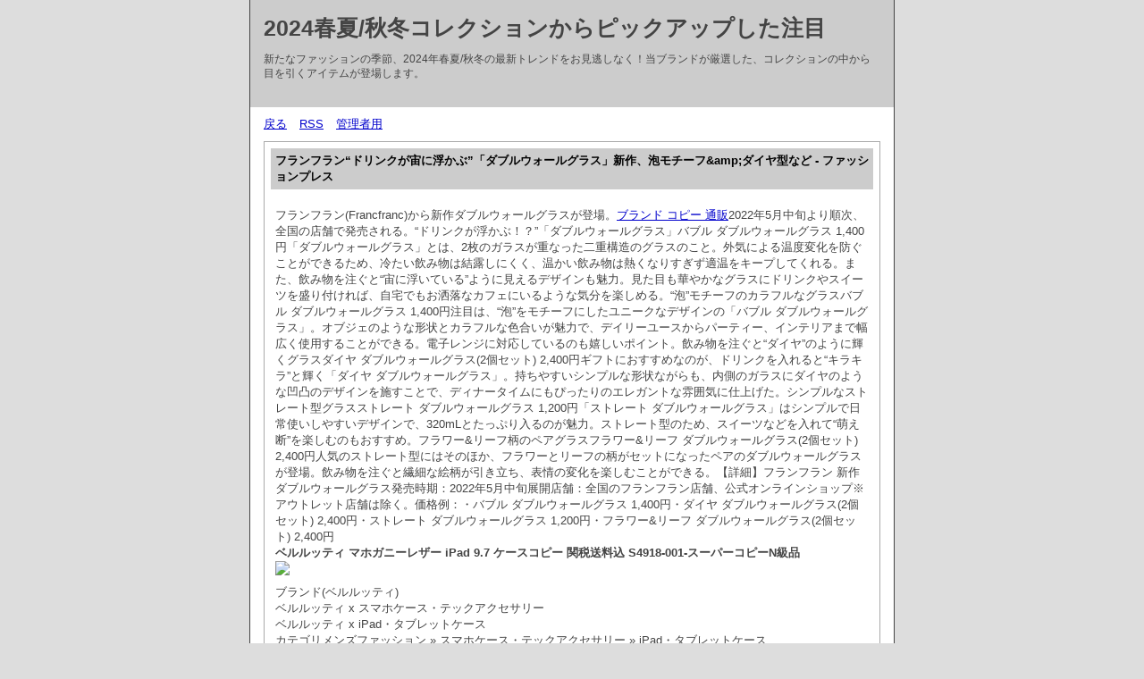

--- FILE ---
content_type: text/html; charset=utf-8
request_url: http://www.kaeruheaven.com/kienai/diary.cgi?mode=comment&no=71
body_size: 4009
content:
<?xml version="1.0" encoding="utf-8"?>
<!DOCTYPE html PUBLIC "-//W3C//DTD XHTML 1.0 Strict//EN" "http://www.w3.org/TR/xhtml1/DTD/xhtml1-strict.dtd">
<html xmlns="http://www.w3.org/1999/xhtml" xml:lang="ja" lang="ja" dir="ltr">

<head>
	<meta http-equiv="Content-Type" content="text/html; charset=utf-8" />
	<meta http-equiv="Content-Style-Type" content="text/css" />
	<meta http-equiv="Content-Script-Type" content="text/javascript" />
	<title>2024春夏/秋冬コレクションからピックアップした注目</title>
	<link rel="stylesheet" href="http://www.kaeruheaven.com/kienai/skin/common.css" type="text/css" media="all" />
	<link rel="alternate" href="http://www.kaeruheaven.com/kienai/diary.cgi?mode=rss" type="application/rss+xml" title="RSS" />
	<script type="text/javascript" src="http://www.kaeruheaven.com/kienai/skin/common.js"></script>
</head>

<body>
<div id="container">
<div id="header">
	<h1><a href="http://www.kaeruheaven.com/kienai/diary.cgi">2024春夏/秋冬コレクションからピックアップした注目</a></h1>
	<p>新たなファッションの季節、2024年春夏/秋冬の最新トレンドをお見逃しなく！当ブランドが厳選した、コレクションの中から目を引くアイテムが登場します。</p>
</div>
<div id="menu">
	<h2>目次</h2>
	<ul>
		<li><a href="http://www.kaeruheaven.com/kienai/diary.cgi">戻る</a></li>
		<li><a href="http://www.kaeruheaven.com/kienai/diary.cgi?mode=rss">RSS</a></li>
		<li><a href="http://www.kaeruheaven.com/kienai/diary.cgi?mode=admin">管理者用</a></li>
	</ul>
</div>
	<div id="diary">
		<h2>記事一覧</h2>
		<div class="diary">
			<h3>フランフラン“ドリンクが宙に浮かぶ”「ダブルウォールグラス」新作、泡モチーフ&amp;amp;ダイヤ型など - ファッションプレス</h3>
			<div class="text">
				<!--<p></p>-->
				<!--<p></p>-->
				<p>フランフラン(Francfranc)から新作ダブルウォールグラスが登場。<a href="https://www.yayakopi.org/"  target="_blank">ブランド コピー 通販</a>2022年5月中旬より順次、全国の店舗で発売される。“ドリンクが浮かぶ！？”「ダブルウォールグラス」バブル ダブルウォールグラス 1,400円「ダブルウォールグラス」とは、2枚のガラスが重なった二重構造のグラスのこと。外気による温度変化を防ぐことができるため、冷たい飲み物は結露しにくく、温かい飲み物は熱くなりすぎず適温をキープしてくれる。また、飲み物を注ぐと“宙に浮いている”ように見えるデザインも魅力。見た目も華やかなグラスにドリンクやスイーツを盛り付ければ、自宅でもお洒落なカフェにいるような気分を楽しめる。“泡”モチーフのカラフルなグラスバブル ダブルウォールグラス 1,400円注目は、“泡”をモチーフにしたユニークなデザインの「バブル ダブルウォールグラス」。オブジェのような形状とカラフルな色合いが魅力で、デイリーユースからパーティー、インテリアまで幅広く使用することができる。電子レンジに対応しているのも嬉しいポイント。飲み物を注ぐと“ダイヤ”のように輝くグラスダイヤ ダブルウォールグラス(2個セット) 2,400円ギフトにおすすめなのが、ドリンクを入れると“キラキラ”と輝く「ダイヤ ダブルウォールグラス」。持ちやすいシンプルな形状ながらも、内側のガラスにダイヤのような凹凸のデザインを施すことで、ディナータイムにもぴったりのエレガントな雰囲気に仕上げた。シンプルなストレート型グラスストレート ダブルウォールグラス 1,200円「ストレート ダブルウォールグラス」はシンプルで日常使いしやすいデザインで、320mLとたっぷり入るのが魅力。ストレート型のため、スイーツなどを入れて“萌え断”を楽しむのもおすすめ。フラワー&amp;リーフ柄のペアグラスフラワー&リーフ ダブルウォールグラス(2個セット) 2,400円人気のストレート型にはそのほか、フラワーとリーフの柄がセットになったペアのダブルウォールグラスが登場。飲み物を注ぐと繊細な絵柄が引き立ち、表情の変化を楽しむことができる。【詳細】フランフラン 新作ダブルウォールグラス発売時期：2022年5月中旬展開店舗：全国のフランフラン店舗、公式オンラインショップ※アウトレット店舗は除く。価格例：・バブル ダブルウォールグラス 1,400円・ダイヤ ダブルウォールグラス(2個セット) 2,400円・ストレート ダブルウォールグラス 1,200円・フラワー&amp;リーフ ダブルウォールグラス(2個セット) 2,400円<br><strong>ベルルッティ マホガニーレザー iPad 9.7 ケースコピー 関税送料込 S4918-001-スーパーコピーN級品</strong><br><img  style="max-width:100%;" src="https://www.hacopy.jp/Uploads/202106/60b9955a7e67a.jpg" /><br>ブランド(ベルルッティ)<br />ベルルッティ x スマホケース・テックアクセサリー<br />ベルルッティ x iPad・タブレットケース<br />カテゴリメンズファッション » スマホケース・テックアクセサリー » iPad・タブレットケース<br />【商品詳細】<br />・素材：マホガニーレザー<br />・カラー：Chocolate<br />・iPad9.7に対応<br />・プレゼントボックス入り<br><br><strong>希少色ディオール ベルト スーパーコピー SADDLE 20mm カーフスキン dea65418</strong><br><img  style="max-width:100%;" src="https://www.ankopi.com/Uploads/202112/61c185d090d5b.jpg" /><br>ディオール ベルト スーパーコピー SADDLE 20mm カーフスキン<br />レディースファッション » ファッション雑貨・小物 » ベルト<br />・「サドル」“CD”バックル<br />・内側に“Christian Dior”シグネチャー<br />・アンティークゴールドトーンのメタルディテール<br />◎素材<br />カーフスキン100%<br />◎サイズ<br />幅：20mm</p><p>自分自身へのご褒美や<br />大切な人へのプレゼントや贈り物やお祝いにも是非!(^-^)<br /><br></p>
			</div>
			<ul class="info">
				<li><a href="http://www.kaeruheaven.com/kienai/diary.cgi?no=71">2023年02月15日(水)11時16分</a></li>
				<li><a href="http://www.kaeruheaven.com/kienai/diary.cgi?no=71" title="記事No.71の固定URL">この記事のURL</a></li>
				<li><a href="http://www.kaeruheaven.com/kienai/diary.cgi?field=">未分類</a></li>
				<!--<li><a href="http://www.kaeruheaven.com/kienai/diary.cgi?mode=comment&amp;no=71#comment">コメント(0)</a></li>-->
				<!--<li><a href="http://www.kaeruheaven.com/kienai/diary.cgi?mode=trackback&amp;no=71">トラックバック(0)</a></li>-->
				<!--<li><a href="http://www.kaeruheaven.com/kienai/diary.cgi?mode=admin&amp;work=edit&amp;edit=71&amp;exec_form=on">編集</a>・<a href="http://www.kaeruheaven.com/kienai/diary.cgi?mode=admin&amp;work=edit&amp;del=71&amp;exec_confirm=on">削除</a></li>-->
			</ul>
		</div>
	</div>
	<div id="comment">
		<h2>コメント一覧</h2>
		<!--
		<ul>
			<li><a href="http://www.kaeruheaven.com/kienai/diary.cgi?mode=comment&amp;no=${ARTICLE_NO}#form">この記事にコメントを投稿する</a></li>
		</ul>
		-->
		<div class="comment">
			<h3>2023春夏新作スニーカー <!--Ｅメール--> <a href="https://www.sagari.cc/">ＵＲＬ</a> 2023年02月19日(日)15時33分 <a href="http://www.kaeruheaven.com/kienai/diary.cgi?mode=edit&amp;no=60">編集・削除</a></h3>
			<div class="text">
				<!--<p></p>-->
				<p>毎シーズンアップデートされていくスニーカー！ 今季はコーデの主役になるカラーものから、ハズしに使えるおしゃれなデザインまで幅広く登場中。</p>
			</div>
		</div>
		<div class="comment">
			<h3>盛り上がるプレゼント <!--Ｅメール--> <a href="https://www.zumedekoboko.com">ＵＲＬ</a> 2023年02月20日(月)11時07分 <a href="http://www.kaeruheaven.com/kienai/diary.cgi?mode=edit&amp;no=61">編集・削除</a></h3>
			<div class="text">
				<!--<p></p>-->
				<p>プレゼントと言えばおしゃれだったり可愛かったり気が利いていたり、もらって嬉しいものですよね。</p>
			</div>
		</div>
	</div>
<div id="form">
	<!--FORM_COMMENT_START-->
	<h2>コメント投稿</h2>
	<ul>
		<li>コメントを入力して<em>投稿ボタン</em>を押してください。</li>
	</ul>
	<!--FORM_COMMENT_END-->
	<!--
	<h2>プレビュー</h2>
	<ul>
		<li>この内容で投稿します。よろしければ<em>投稿ボタン</em>を押してください。</li>
	</ul>
	-->
	<!--
	<h2>記事編集</h2>
	<ul>
		<li>${INFO_MESSAGE}</li>
	</ul>
	-->
	<!--
	<h2>エラー</h2>
	<ul>
		<li>${INFO_ERROR}</li>
	</ul>
	-->
	<form action="http://www.kaeruheaven.com/kienai/diary.cgi" method="post" id="comment_form">
		<fieldset>
			<legend>投稿フォーム</legend>
			<input type="hidden" name="mode" value="comment" />
			<input type="hidden" name="work" value="regist" />
			<input type="hidden" name="key" value="" />
			<input type="hidden" name="no" value="71" />
			<input type="hidden" name="pno" value="71" />
			<input type="hidden" name="date" value="" />
			<input type="hidden" name="subj" value="Re:フランフラン“ドリンクが宙に浮かぶ”「ダブルウォールグラス」新作、泡モチーフ&amp;amp;ダイヤ型など - ファッションプレス" />
			<input type="hidden" name="host" value="" />
			<dl>
				<dt>名前</dt>
					<dd><input type="text" name="name" size="30" value="" /></dd>
				<dt>Ｅメール</dt>
					<dd><input type="text" name="mail" size="30" value="" /></dd>
				<dt>ＵＲＬ</dt>
					<dd><input type="text" name="url" size="30" value="http://" /></dd>
				<dt>コメント</dt>
					<dd><textarea name="text" cols="50" rows="10"></textarea></dd>
				<!--
				<dt>アイコン</dt>
					<dd><select name="icon"><option value="" lang="ja">アイコンが登録されていません</option></select> <a href="./diary.cgi?mode=icon">アイコン一覧</a></dd>
				-->
				<!--FORM_PWD_START-->
				<dt>削除キー</dt>
					<dd><input type="password" name="pwd" size="20" value="" /></dd>
				<!--FORM_PWD_END-->
			</dl>
			<!--FORM_SAVE_START-->
			<ul>
				<li><input type="checkbox" name="save" id="save_checkbox" value="1" /> <label for="save_checkbox">投稿者情報を保存する</label></li>
			</ul>
			<!--FORM_SAVE_END-->
			<p>
				<input type="submit" name="exec_preview" value="確認する" />
				<input type="submit" name="exec_regist" value="投稿する" />
			</p>
		</fieldset>
	</form>
</div>
<div id="footer">
	<address>スーパーコピー</address>
</div>
</div>
</body>

</html>
